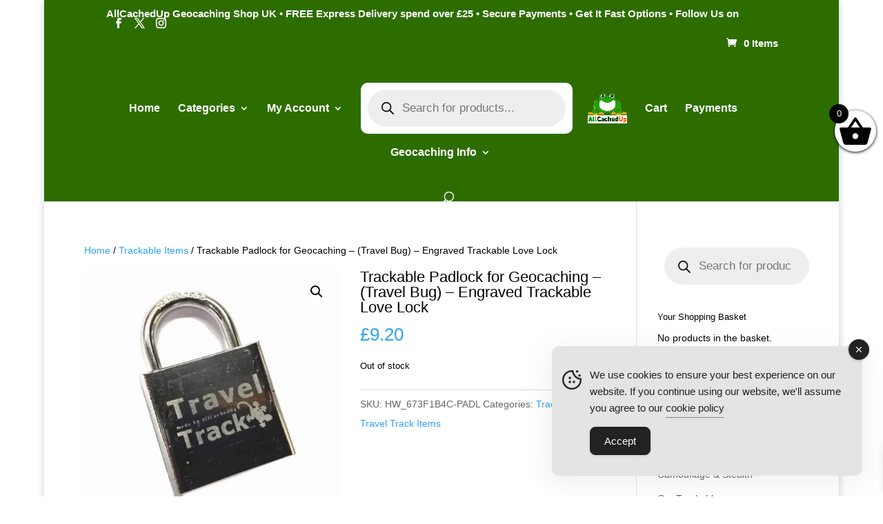

--- FILE ---
content_type: text/javascript
request_url: https://www.allcachedup.com/wp-content/plugins/estimate-delivery-date-for-woocommerce-pro/public/js/pi-edd-product-ajax.js?ver=4.7.3.2
body_size: 608
content:
(function ($) {
    "use strict";

    function simpleAjaxEstimate() {
        this.init = function () {
            this.detectSimple();
        }

        this.detectSimple = function () {
            var parent = this;
            jQuery(".pi-edd-ajax-simple").each(function () {
                var product_id = jQuery(this).data('product_id');
                parent.getEstimate(product_id, this);
            })
        }

        this.getEstimate = function (product_id, container) {

            var parent = this;
            jQuery.ajax({
                url: pi_edd_variable.ajaxurl,
                method: 'post',
                data: {
                    action: 'pisol_product_estimate',
                    product_id: product_id
                },
                success: function (response) {
                    if (response != "") {
                        parent.showContainer(container);
                        jQuery(container).html(response);

                    } else {
                        parent.hideContainer(container);
                    }
                }
            })
        }

        this.hideContainer = function (container) {
            jQuery(container).fadeOut();
        }

        this.showContainer = function (container) {
            jQuery(container).fadeIn();
        }


    }

    function variableEstimate() {
        this.init = function () {
            this.detectVariationChange();
        }

        this.detectVariationChange = function () {
            var parent = this;
            jQuery(document).on('change', "input[type='hidden'].variation_id", function () {
                var variation_id = parseInt($(this).val());
                var form = jQuery(this).closest('form');
                var product_id = form.data('product_id');
                if (variation_id != "" && variation_id != 0 && !isNaN(variation_id)) {
                    parent.getEstimate(product_id, variation_id);
                } else {
                    parent.noVariationSelected(product_id);
                }
            });

            if (pi_edd_variable.showFirstVariationEstimate == 'first-variation') {
                var variation_id = jQuery("input[type='hidden'].variation_id").val();
                if (variation_id !== undefined && (variation_id == "" || variation_id == 0 || isNaN(variation_id))) {
                    var form = jQuery("input[type='hidden'].variation_id").closest('form');
                    var product_id = form.data('product_id');
                    this.getEstimate(product_id, 'first');
                }
            }
        }

        this.getEstimate = function (product_id, variable_id) {

            var parent = this;
            jQuery.ajax({
                url: pi_edd_variable.ajaxurl,
                method: 'post',
                data: {
                    action: 'pisol_product_estimate',
                    product_id: product_id,
                    variable_id: variable_id
                },
                success: function (response) {
                    if (response != "") {
                        parent.showContainer(product_id);
                        parent.setMessage(product_id, variable_id, response);

                    } else {
                        parent.hideContainer(product_id);
                    }
                }
            })
        }

        this.hideContainer = function (product_id) {
            jQuery(".pi-edd-ajax-estimate-" + product_id).fadeOut();
        }

        this.showContainer = function (product_id) {
            jQuery(".pi-edd-ajax-estimate-" + product_id).fadeIn();
        }

        this.setMessage = function (product_id, variable_id, message) {
            jQuery(".pi-edd-ajax-estimate-" + product_id).html(message);
        }

        this.noVariationSelected = function (product_id) {
            var parent = this;
            jQuery(".pi-edd-ajax-estimate-" + product_id).each(function () {
                var estimates = jQuery(this).data('notselected');
                if (estimates == "") {
                    parent.hideContainer(product_id);
                } else {
                    parent.showContainer(product_id);
                    jQuery(this).html(estimates);
                }
            });
        }

    }

    jQuery(function ($) {
        var simpleAjaxEstimateObj = new simpleAjaxEstimate();
        simpleAjaxEstimateObj.init();

        var variableEstimateObj = new variableEstimate();
        variableEstimateObj.init();
    })

})(jQuery);